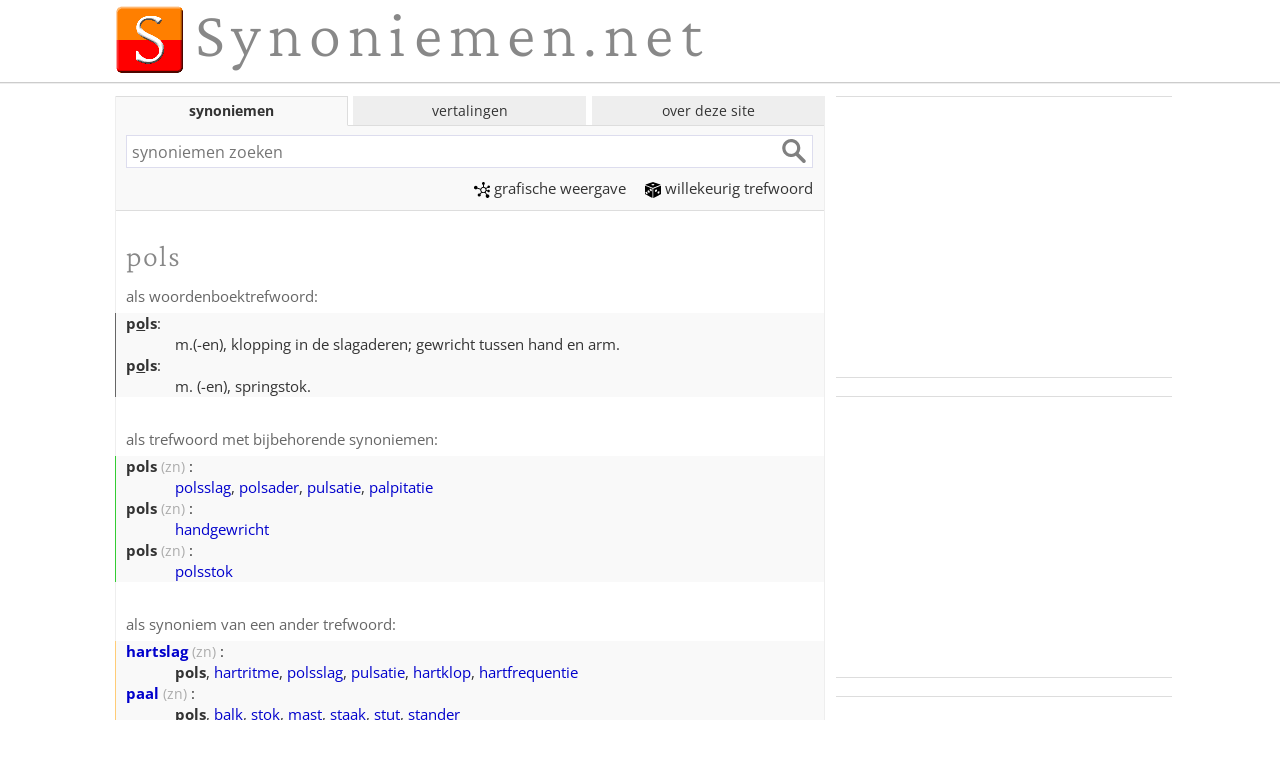

--- FILE ---
content_type: text/html; charset=utf-8
request_url: https://www.google.com/recaptcha/api2/aframe
body_size: 268
content:
<!DOCTYPE HTML><html><head><meta http-equiv="content-type" content="text/html; charset=UTF-8"></head><body><script nonce="fxKRR4uL1pv95mh39Rh8OA">/** Anti-fraud and anti-abuse applications only. See google.com/recaptcha */ try{var clients={'sodar':'https://pagead2.googlesyndication.com/pagead/sodar?'};window.addEventListener("message",function(a){try{if(a.source===window.parent){var b=JSON.parse(a.data);var c=clients[b['id']];if(c){var d=document.createElement('img');d.src=c+b['params']+'&rc='+(localStorage.getItem("rc::a")?sessionStorage.getItem("rc::b"):"");window.document.body.appendChild(d);sessionStorage.setItem("rc::e",parseInt(sessionStorage.getItem("rc::e")||0)+1);localStorage.setItem("rc::h",'1768953677573');}}}catch(b){}});window.parent.postMessage("_grecaptcha_ready", "*");}catch(b){}</script></body></html>